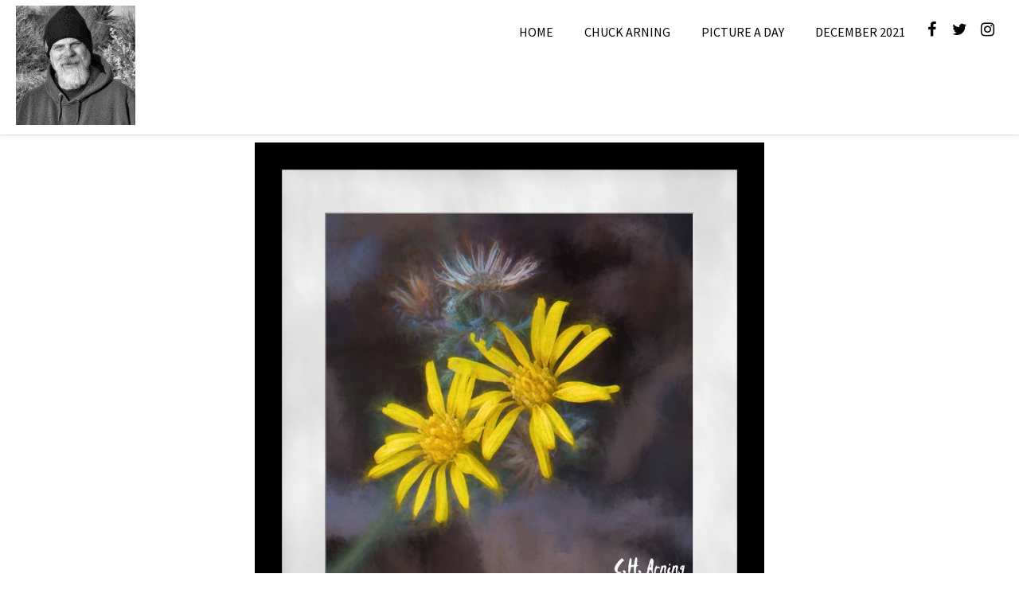

--- FILE ---
content_type: text/html; charset=UTF-8
request_url: https://arning.com/flowers-in-yellow/
body_size: 13142
content:
		<!DOCTYPE html><html dir="ltr" lang="en" prefix="og: https://ogp.me/ns#">
			<head>

				<meta charset="UTF-8">
		<meta name="viewport" content="width=device-width, initial-scale=1">
		<link rel="profile" href="http://gmpg.org/xfn/11">
		<link rel="pingback" href="https://arning.com/xmlrpc.php">
		<title>Flowers in yellow | Chuck Arning</title>

		<!-- All in One SEO 4.9.2 - aioseo.com -->
	<meta name="description" content="My picture for 08/19 is a couple of small yellow flowers I found in a neighbor&#039;s yard." />
	<meta name="robots" content="max-image-preview:large" />
	<meta name="author" content="Chuck Arning"/>
	<meta name="google-site-verification" content="xAbHNmM1nsbeoPSTxiYjh35QDRDWHtSo7UepJJoaBHo" />
	<link rel="canonical" href="https://arning.com/flowers-in-yellow/" />
	<meta name="generator" content="All in One SEO (AIOSEO) 4.9.2" />
		<meta property="og:locale" content="en_US" />
		<meta property="og:site_name" content="Chuck Arning | Posting A Picture Every Day" />
		<meta property="og:type" content="article" />
		<meta property="og:title" content="Flowers in yellow | Chuck Arning" />
		<meta property="og:description" content="My picture for 08/19 is a couple of small yellow flowers I found in a neighbor&#039;s yard." />
		<meta property="og:url" content="https://arning.com/flowers-in-yellow/" />
		<meta property="og:image" content="https://arning.com/wp-content/uploads/2018/01/cropped-chuckarning150-150.jpg" />
		<meta property="og:image:secure_url" content="https://arning.com/wp-content/uploads/2018/01/cropped-chuckarning150-150.jpg" />
		<meta property="article:published_time" content="2020-08-19T23:56:18+00:00" />
		<meta property="article:modified_time" content="2020-08-19T23:56:19+00:00" />
		<meta name="twitter:card" content="summary" />
		<meta name="twitter:title" content="Flowers in yellow | Chuck Arning" />
		<meta name="twitter:description" content="My picture for 08/19 is a couple of small yellow flowers I found in a neighbor&#039;s yard." />
		<meta name="twitter:image" content="https://arning.com/wp-content/uploads/2018/01/cropped-chuckarning150-150.jpg" />
		<script type="application/ld+json" class="aioseo-schema">
			{"@context":"https:\/\/schema.org","@graph":[{"@type":"Article","@id":"https:\/\/arning.com\/flowers-in-yellow\/#article","name":"Flowers in yellow | Chuck Arning","headline":"Flowers in yellow","author":{"@id":"https:\/\/arning.com\/author\/chuckarning-com\/#author"},"publisher":{"@id":"https:\/\/arning.com\/#person"},"image":{"@type":"ImageObject","url":"https:\/\/arning.com\/wp-content\/uploads\/2020\/08\/MG_9043-2-1.jpg","width":948,"height":948,"caption":"Flowers in yellow"},"datePublished":"2020-08-19T23:56:18+00:00","dateModified":"2020-08-19T23:56:19+00:00","inLanguage":"en","mainEntityOfPage":{"@id":"https:\/\/arning.com\/flowers-in-yellow\/#webpage"},"isPartOf":{"@id":"https:\/\/arning.com\/flowers-in-yellow\/#webpage"},"articleSection":"2020, July 2020, Picture A Day"},{"@type":"BreadcrumbList","@id":"https:\/\/arning.com\/flowers-in-yellow\/#breadcrumblist","itemListElement":[{"@type":"ListItem","@id":"https:\/\/arning.com#listItem","position":1,"name":"Home","item":"https:\/\/arning.com","nextItem":{"@type":"ListItem","@id":"https:\/\/arning.com\/category\/picture-a-day\/#listItem","name":"Picture A Day"}},{"@type":"ListItem","@id":"https:\/\/arning.com\/category\/picture-a-day\/#listItem","position":2,"name":"Picture A Day","item":"https:\/\/arning.com\/category\/picture-a-day\/","nextItem":{"@type":"ListItem","@id":"https:\/\/arning.com\/category\/picture-a-day\/2020\/#listItem","name":"2020"},"previousItem":{"@type":"ListItem","@id":"https:\/\/arning.com#listItem","name":"Home"}},{"@type":"ListItem","@id":"https:\/\/arning.com\/category\/picture-a-day\/2020\/#listItem","position":3,"name":"2020","item":"https:\/\/arning.com\/category\/picture-a-day\/2020\/","nextItem":{"@type":"ListItem","@id":"https:\/\/arning.com\/category\/picture-a-day\/2020\/july-2020\/#listItem","name":"July 2020"},"previousItem":{"@type":"ListItem","@id":"https:\/\/arning.com\/category\/picture-a-day\/#listItem","name":"Picture A Day"}},{"@type":"ListItem","@id":"https:\/\/arning.com\/category\/picture-a-day\/2020\/july-2020\/#listItem","position":4,"name":"July 2020","item":"https:\/\/arning.com\/category\/picture-a-day\/2020\/july-2020\/","nextItem":{"@type":"ListItem","@id":"https:\/\/arning.com\/flowers-in-yellow\/#listItem","name":"Flowers in yellow"},"previousItem":{"@type":"ListItem","@id":"https:\/\/arning.com\/category\/picture-a-day\/2020\/#listItem","name":"2020"}},{"@type":"ListItem","@id":"https:\/\/arning.com\/flowers-in-yellow\/#listItem","position":5,"name":"Flowers in yellow","previousItem":{"@type":"ListItem","@id":"https:\/\/arning.com\/category\/picture-a-day\/2020\/july-2020\/#listItem","name":"July 2020"}}]},{"@type":"Person","@id":"https:\/\/arning.com\/#person","name":"Chuck Arning","image":{"@type":"ImageObject","@id":"https:\/\/arning.com\/flowers-in-yellow\/#personImage","url":"https:\/\/secure.gravatar.com\/avatar\/a688a908cf65cd7f6889f4d6d9c043b4af0f9374d16ef2d3b78d440c2f3d94bf?s=96&d=mm&r=g","width":96,"height":96,"caption":"Chuck Arning"}},{"@type":"Person","@id":"https:\/\/arning.com\/author\/chuckarning-com\/#author","url":"https:\/\/arning.com\/author\/chuckarning-com\/","name":"Chuck Arning","image":{"@type":"ImageObject","@id":"https:\/\/arning.com\/flowers-in-yellow\/#authorImage","url":"https:\/\/secure.gravatar.com\/avatar\/a688a908cf65cd7f6889f4d6d9c043b4af0f9374d16ef2d3b78d440c2f3d94bf?s=96&d=mm&r=g","width":96,"height":96,"caption":"Chuck Arning"}},{"@type":"WebPage","@id":"https:\/\/arning.com\/flowers-in-yellow\/#webpage","url":"https:\/\/arning.com\/flowers-in-yellow\/","name":"Flowers in yellow | Chuck Arning","description":"My picture for 08\/19 is a couple of small yellow flowers I found in a neighbor's yard.","inLanguage":"en","isPartOf":{"@id":"https:\/\/arning.com\/#website"},"breadcrumb":{"@id":"https:\/\/arning.com\/flowers-in-yellow\/#breadcrumblist"},"author":{"@id":"https:\/\/arning.com\/author\/chuckarning-com\/#author"},"creator":{"@id":"https:\/\/arning.com\/author\/chuckarning-com\/#author"},"image":{"@type":"ImageObject","url":"https:\/\/arning.com\/wp-content\/uploads\/2020\/08\/MG_9043-2-1.jpg","@id":"https:\/\/arning.com\/flowers-in-yellow\/#mainImage","width":948,"height":948,"caption":"Flowers in yellow"},"primaryImageOfPage":{"@id":"https:\/\/arning.com\/flowers-in-yellow\/#mainImage"},"datePublished":"2020-08-19T23:56:18+00:00","dateModified":"2020-08-19T23:56:19+00:00"},{"@type":"WebSite","@id":"https:\/\/arning.com\/#website","url":"https:\/\/arning.com\/","name":"C. H. Arning","alternateName":"Chuck Arning","description":"Posting A Picture Every Day","inLanguage":"en","publisher":{"@id":"https:\/\/arning.com\/#person"}}]}
		</script>
		<!-- All in One SEO -->

<link rel="amphtml" href="https://arning.com/flowers-in-yellow/amp/" /><meta name="generator" content="AMP for WP 1.1.10"/><link rel='dns-prefetch' href='//fonts.googleapis.com' />
<link rel="alternate" type="application/rss+xml" title="Chuck Arning &raquo; Feed" href="https://arning.com/feed/" />
<link rel="alternate" type="application/rss+xml" title="Chuck Arning &raquo; Comments Feed" href="https://arning.com/comments/feed/" />
<link rel="alternate" title="oEmbed (JSON)" type="application/json+oembed" href="https://arning.com/wp-json/oembed/1.0/embed?url=https%3A%2F%2Farning.com%2Fflowers-in-yellow%2F" />
<link rel="alternate" title="oEmbed (XML)" type="text/xml+oembed" href="https://arning.com/wp-json/oembed/1.0/embed?url=https%3A%2F%2Farning.com%2Fflowers-in-yellow%2F&#038;format=xml" />
		<!-- This site uses the Google Analytics by ExactMetrics plugin v8.11.0 - Using Analytics tracking - https://www.exactmetrics.com/ -->
							<script src="//www.googletagmanager.com/gtag/js?id=G-0V791DLT9K"  data-cfasync="false" data-wpfc-render="false" type="text/javascript" async></script>
			<script data-cfasync="false" data-wpfc-render="false" type="text/javascript">
				var em_version = '8.11.0';
				var em_track_user = true;
				var em_no_track_reason = '';
								var ExactMetricsDefaultLocations = {"page_location":"https:\/\/arning.com\/flowers-in-yellow\/"};
								if ( typeof ExactMetricsPrivacyGuardFilter === 'function' ) {
					var ExactMetricsLocations = (typeof ExactMetricsExcludeQuery === 'object') ? ExactMetricsPrivacyGuardFilter( ExactMetricsExcludeQuery ) : ExactMetricsPrivacyGuardFilter( ExactMetricsDefaultLocations );
				} else {
					var ExactMetricsLocations = (typeof ExactMetricsExcludeQuery === 'object') ? ExactMetricsExcludeQuery : ExactMetricsDefaultLocations;
				}

								var disableStrs = [
										'ga-disable-G-0V791DLT9K',
									];

				/* Function to detect opted out users */
				function __gtagTrackerIsOptedOut() {
					for (var index = 0; index < disableStrs.length; index++) {
						if (document.cookie.indexOf(disableStrs[index] + '=true') > -1) {
							return true;
						}
					}

					return false;
				}

				/* Disable tracking if the opt-out cookie exists. */
				if (__gtagTrackerIsOptedOut()) {
					for (var index = 0; index < disableStrs.length; index++) {
						window[disableStrs[index]] = true;
					}
				}

				/* Opt-out function */
				function __gtagTrackerOptout() {
					for (var index = 0; index < disableStrs.length; index++) {
						document.cookie = disableStrs[index] + '=true; expires=Thu, 31 Dec 2099 23:59:59 UTC; path=/';
						window[disableStrs[index]] = true;
					}
				}

				if ('undefined' === typeof gaOptout) {
					function gaOptout() {
						__gtagTrackerOptout();
					}
				}
								window.dataLayer = window.dataLayer || [];

				window.ExactMetricsDualTracker = {
					helpers: {},
					trackers: {},
				};
				if (em_track_user) {
					function __gtagDataLayer() {
						dataLayer.push(arguments);
					}

					function __gtagTracker(type, name, parameters) {
						if (!parameters) {
							parameters = {};
						}

						if (parameters.send_to) {
							__gtagDataLayer.apply(null, arguments);
							return;
						}

						if (type === 'event') {
														parameters.send_to = exactmetrics_frontend.v4_id;
							var hookName = name;
							if (typeof parameters['event_category'] !== 'undefined') {
								hookName = parameters['event_category'] + ':' + name;
							}

							if (typeof ExactMetricsDualTracker.trackers[hookName] !== 'undefined') {
								ExactMetricsDualTracker.trackers[hookName](parameters);
							} else {
								__gtagDataLayer('event', name, parameters);
							}
							
						} else {
							__gtagDataLayer.apply(null, arguments);
						}
					}

					__gtagTracker('js', new Date());
					__gtagTracker('set', {
						'developer_id.dNDMyYj': true,
											});
					if ( ExactMetricsLocations.page_location ) {
						__gtagTracker('set', ExactMetricsLocations);
					}
										__gtagTracker('config', 'G-0V791DLT9K', {"forceSSL":"true"} );
										window.gtag = __gtagTracker;										(function () {
						/* https://developers.google.com/analytics/devguides/collection/analyticsjs/ */
						/* ga and __gaTracker compatibility shim. */
						var noopfn = function () {
							return null;
						};
						var newtracker = function () {
							return new Tracker();
						};
						var Tracker = function () {
							return null;
						};
						var p = Tracker.prototype;
						p.get = noopfn;
						p.set = noopfn;
						p.send = function () {
							var args = Array.prototype.slice.call(arguments);
							args.unshift('send');
							__gaTracker.apply(null, args);
						};
						var __gaTracker = function () {
							var len = arguments.length;
							if (len === 0) {
								return;
							}
							var f = arguments[len - 1];
							if (typeof f !== 'object' || f === null || typeof f.hitCallback !== 'function') {
								if ('send' === arguments[0]) {
									var hitConverted, hitObject = false, action;
									if ('event' === arguments[1]) {
										if ('undefined' !== typeof arguments[3]) {
											hitObject = {
												'eventAction': arguments[3],
												'eventCategory': arguments[2],
												'eventLabel': arguments[4],
												'value': arguments[5] ? arguments[5] : 1,
											}
										}
									}
									if ('pageview' === arguments[1]) {
										if ('undefined' !== typeof arguments[2]) {
											hitObject = {
												'eventAction': 'page_view',
												'page_path': arguments[2],
											}
										}
									}
									if (typeof arguments[2] === 'object') {
										hitObject = arguments[2];
									}
									if (typeof arguments[5] === 'object') {
										Object.assign(hitObject, arguments[5]);
									}
									if ('undefined' !== typeof arguments[1].hitType) {
										hitObject = arguments[1];
										if ('pageview' === hitObject.hitType) {
											hitObject.eventAction = 'page_view';
										}
									}
									if (hitObject) {
										action = 'timing' === arguments[1].hitType ? 'timing_complete' : hitObject.eventAction;
										hitConverted = mapArgs(hitObject);
										__gtagTracker('event', action, hitConverted);
									}
								}
								return;
							}

							function mapArgs(args) {
								var arg, hit = {};
								var gaMap = {
									'eventCategory': 'event_category',
									'eventAction': 'event_action',
									'eventLabel': 'event_label',
									'eventValue': 'event_value',
									'nonInteraction': 'non_interaction',
									'timingCategory': 'event_category',
									'timingVar': 'name',
									'timingValue': 'value',
									'timingLabel': 'event_label',
									'page': 'page_path',
									'location': 'page_location',
									'title': 'page_title',
									'referrer' : 'page_referrer',
								};
								for (arg in args) {
																		if (!(!args.hasOwnProperty(arg) || !gaMap.hasOwnProperty(arg))) {
										hit[gaMap[arg]] = args[arg];
									} else {
										hit[arg] = args[arg];
									}
								}
								return hit;
							}

							try {
								f.hitCallback();
							} catch (ex) {
							}
						};
						__gaTracker.create = newtracker;
						__gaTracker.getByName = newtracker;
						__gaTracker.getAll = function () {
							return [];
						};
						__gaTracker.remove = noopfn;
						__gaTracker.loaded = true;
						window['__gaTracker'] = __gaTracker;
					})();
									} else {
										console.log("");
					(function () {
						function __gtagTracker() {
							return null;
						}

						window['__gtagTracker'] = __gtagTracker;
						window['gtag'] = __gtagTracker;
					})();
									}
			</script>
							<!-- / Google Analytics by ExactMetrics -->
		<style id='wp-img-auto-sizes-contain-inline-css' type='text/css'>
img:is([sizes=auto i],[sizes^="auto," i]){contain-intrinsic-size:3000px 1500px}
/*# sourceURL=wp-img-auto-sizes-contain-inline-css */
</style>
<style id='wp-emoji-styles-inline-css' type='text/css'>

	img.wp-smiley, img.emoji {
		display: inline !important;
		border: none !important;
		box-shadow: none !important;
		height: 1em !important;
		width: 1em !important;
		margin: 0 0.07em !important;
		vertical-align: -0.1em !important;
		background: none !important;
		padding: 0 !important;
	}
/*# sourceURL=wp-emoji-styles-inline-css */
</style>
<style id='wp-block-library-inline-css' type='text/css'>
:root{--wp-block-synced-color:#7a00df;--wp-block-synced-color--rgb:122,0,223;--wp-bound-block-color:var(--wp-block-synced-color);--wp-editor-canvas-background:#ddd;--wp-admin-theme-color:#007cba;--wp-admin-theme-color--rgb:0,124,186;--wp-admin-theme-color-darker-10:#006ba1;--wp-admin-theme-color-darker-10--rgb:0,107,160.5;--wp-admin-theme-color-darker-20:#005a87;--wp-admin-theme-color-darker-20--rgb:0,90,135;--wp-admin-border-width-focus:2px}@media (min-resolution:192dpi){:root{--wp-admin-border-width-focus:1.5px}}.wp-element-button{cursor:pointer}:root .has-very-light-gray-background-color{background-color:#eee}:root .has-very-dark-gray-background-color{background-color:#313131}:root .has-very-light-gray-color{color:#eee}:root .has-very-dark-gray-color{color:#313131}:root .has-vivid-green-cyan-to-vivid-cyan-blue-gradient-background{background:linear-gradient(135deg,#00d084,#0693e3)}:root .has-purple-crush-gradient-background{background:linear-gradient(135deg,#34e2e4,#4721fb 50%,#ab1dfe)}:root .has-hazy-dawn-gradient-background{background:linear-gradient(135deg,#faaca8,#dad0ec)}:root .has-subdued-olive-gradient-background{background:linear-gradient(135deg,#fafae1,#67a671)}:root .has-atomic-cream-gradient-background{background:linear-gradient(135deg,#fdd79a,#004a59)}:root .has-nightshade-gradient-background{background:linear-gradient(135deg,#330968,#31cdcf)}:root .has-midnight-gradient-background{background:linear-gradient(135deg,#020381,#2874fc)}:root{--wp--preset--font-size--normal:16px;--wp--preset--font-size--huge:42px}.has-regular-font-size{font-size:1em}.has-larger-font-size{font-size:2.625em}.has-normal-font-size{font-size:var(--wp--preset--font-size--normal)}.has-huge-font-size{font-size:var(--wp--preset--font-size--huge)}:root .has-text-align-center{text-align:center}:root .has-text-align-left{text-align:left}:root .has-text-align-right{text-align:right}.has-fit-text{white-space:nowrap!important}#end-resizable-editor-section{display:none}.aligncenter{clear:both}.items-justified-left{justify-content:flex-start}.items-justified-center{justify-content:center}.items-justified-right{justify-content:flex-end}.items-justified-space-between{justify-content:space-between}.screen-reader-text{word-wrap:normal!important;border:0;clip-path:inset(50%);height:1px;margin:-1px;overflow:hidden;padding:0;position:absolute;width:1px}.screen-reader-text:focus{background-color:#ddd;clip-path:none;color:#444;display:block;font-size:1em;height:auto;left:5px;line-height:normal;padding:15px 23px 14px;text-decoration:none;top:5px;width:auto;z-index:100000}html :where(.has-border-color){border-style:solid}html :where([style*=border-top-color]){border-top-style:solid}html :where([style*=border-right-color]){border-right-style:solid}html :where([style*=border-bottom-color]){border-bottom-style:solid}html :where([style*=border-left-color]){border-left-style:solid}html :where([style*=border-width]){border-style:solid}html :where([style*=border-top-width]){border-top-style:solid}html :where([style*=border-right-width]){border-right-style:solid}html :where([style*=border-bottom-width]){border-bottom-style:solid}html :where([style*=border-left-width]){border-left-style:solid}html :where(img[class*=wp-image-]){height:auto;max-width:100%}:where(figure){margin:0 0 1em}html :where(.is-position-sticky){--wp-admin--admin-bar--position-offset:var(--wp-admin--admin-bar--height,0px)}@media screen and (max-width:600px){html :where(.is-position-sticky){--wp-admin--admin-bar--position-offset:0px}}

/*# sourceURL=wp-block-library-inline-css */
</style><style id='wp-block-paragraph-inline-css' type='text/css'>
.is-small-text{font-size:.875em}.is-regular-text{font-size:1em}.is-large-text{font-size:2.25em}.is-larger-text{font-size:3em}.has-drop-cap:not(:focus):first-letter{float:left;font-size:8.4em;font-style:normal;font-weight:100;line-height:.68;margin:.05em .1em 0 0;text-transform:uppercase}body.rtl .has-drop-cap:not(:focus):first-letter{float:none;margin-left:.1em}p.has-drop-cap.has-background{overflow:hidden}:root :where(p.has-background){padding:1.25em 2.375em}:where(p.has-text-color:not(.has-link-color)) a{color:inherit}p.has-text-align-left[style*="writing-mode:vertical-lr"],p.has-text-align-right[style*="writing-mode:vertical-rl"]{rotate:180deg}
/*# sourceURL=https://arning.com/wp-content/plugins/gutenberg/build/styles/block-library/paragraph/style.css */
</style>
<style id='wp-block-image-inline-css' type='text/css'>
.wp-block-image>a,.wp-block-image>figure>a{display:inline-block}.wp-block-image img{box-sizing:border-box;height:auto;max-width:100%;vertical-align:bottom}@media not (prefers-reduced-motion){.wp-block-image img.hide{visibility:hidden}.wp-block-image img.show{animation:show-content-image .4s}}.wp-block-image[style*=border-radius] img,.wp-block-image[style*=border-radius]>a{border-radius:inherit}.wp-block-image.has-custom-border img{box-sizing:border-box}.wp-block-image.aligncenter{text-align:center}.wp-block-image.alignfull>a,.wp-block-image.alignwide>a{width:100%}.wp-block-image.alignfull img,.wp-block-image.alignwide img{height:auto;width:100%}.wp-block-image .aligncenter,.wp-block-image .alignleft,.wp-block-image .alignright,.wp-block-image.aligncenter,.wp-block-image.alignleft,.wp-block-image.alignright{display:table}.wp-block-image .aligncenter>figcaption,.wp-block-image .alignleft>figcaption,.wp-block-image .alignright>figcaption,.wp-block-image.aligncenter>figcaption,.wp-block-image.alignleft>figcaption,.wp-block-image.alignright>figcaption{caption-side:bottom;display:table-caption}.wp-block-image .alignleft{float:left;margin:.5em 1em .5em 0}.wp-block-image .alignright{float:right;margin:.5em 0 .5em 1em}.wp-block-image .aligncenter{margin-left:auto;margin-right:auto}.wp-block-image :where(figcaption){margin-bottom:1em;margin-top:.5em}.wp-block-image.is-style-circle-mask img{border-radius:9999px}@supports ((-webkit-mask-image:none) or (mask-image:none)) or (-webkit-mask-image:none){.wp-block-image.is-style-circle-mask img{border-radius:0;-webkit-mask-image:url('data:image/svg+xml;utf8,<svg viewBox="0 0 100 100" xmlns="http://www.w3.org/2000/svg"><circle cx="50" cy="50" r="50"/></svg>');mask-image:url('data:image/svg+xml;utf8,<svg viewBox="0 0 100 100" xmlns="http://www.w3.org/2000/svg"><circle cx="50" cy="50" r="50"/></svg>');mask-mode:alpha;-webkit-mask-position:center;mask-position:center;-webkit-mask-repeat:no-repeat;mask-repeat:no-repeat;-webkit-mask-size:contain;mask-size:contain}}:root :where(.wp-block-image.is-style-rounded img,.wp-block-image .is-style-rounded img){border-radius:9999px}.wp-block-image figure{margin:0}.wp-lightbox-container{display:flex;flex-direction:column;position:relative}.wp-lightbox-container img{cursor:zoom-in}.wp-lightbox-container img:hover+button{opacity:1}.wp-lightbox-container button{align-items:center;backdrop-filter:blur(16px) saturate(180%);background-color:#5a5a5a40;border:none;border-radius:4px;cursor:zoom-in;display:flex;height:20px;justify-content:center;opacity:0;padding:0;position:absolute;right:16px;text-align:center;top:16px;width:20px;z-index:100}@media not (prefers-reduced-motion){.wp-lightbox-container button{transition:opacity .2s ease}}.wp-lightbox-container button:focus-visible{outline:3px auto #5a5a5a40;outline:3px auto -webkit-focus-ring-color;outline-offset:3px}.wp-lightbox-container button:hover{cursor:pointer;opacity:1}.wp-lightbox-container button:focus{opacity:1}.wp-lightbox-container button:focus,.wp-lightbox-container button:hover,.wp-lightbox-container button:not(:hover):not(:active):not(.has-background){background-color:#5a5a5a40;border:none}.wp-lightbox-overlay{box-sizing:border-box;cursor:zoom-out;height:100vh;left:0;overflow:hidden;position:fixed;top:0;visibility:hidden;width:100%;z-index:100000}.wp-lightbox-overlay .close-button{align-items:center;cursor:pointer;display:flex;justify-content:center;min-height:40px;min-width:40px;padding:0;position:absolute;right:calc(env(safe-area-inset-right) + 16px);top:calc(env(safe-area-inset-top) + 16px);z-index:5000000}.wp-lightbox-overlay .close-button:focus,.wp-lightbox-overlay .close-button:hover,.wp-lightbox-overlay .close-button:not(:hover):not(:active):not(.has-background){background:none;border:none}.wp-lightbox-overlay .lightbox-image-container{height:var(--wp--lightbox-container-height);left:50%;overflow:hidden;position:absolute;top:50%;transform:translate(-50%,-50%);transform-origin:top left;width:var(--wp--lightbox-container-width);z-index:9999999999}.wp-lightbox-overlay .wp-block-image{align-items:center;box-sizing:border-box;display:flex;height:100%;justify-content:center;margin:0;position:relative;transform-origin:0 0;width:100%;z-index:3000000}.wp-lightbox-overlay .wp-block-image img{height:var(--wp--lightbox-image-height);min-height:var(--wp--lightbox-image-height);min-width:var(--wp--lightbox-image-width);width:var(--wp--lightbox-image-width)}.wp-lightbox-overlay .wp-block-image figcaption{display:none}.wp-lightbox-overlay button{background:none;border:none}.wp-lightbox-overlay .scrim{background-color:#fff;height:100%;opacity:.9;position:absolute;width:100%;z-index:2000000}.wp-lightbox-overlay.active{visibility:visible}@media not (prefers-reduced-motion){.wp-lightbox-overlay.active{animation:turn-on-visibility .25s both}.wp-lightbox-overlay.active img{animation:turn-on-visibility .35s both}.wp-lightbox-overlay.show-closing-animation:not(.active){animation:turn-off-visibility .35s both}.wp-lightbox-overlay.show-closing-animation:not(.active) img{animation:turn-off-visibility .25s both}.wp-lightbox-overlay.zoom.active{animation:none;opacity:1;visibility:visible}.wp-lightbox-overlay.zoom.active .lightbox-image-container{animation:lightbox-zoom-in .4s}.wp-lightbox-overlay.zoom.active .lightbox-image-container img{animation:none}.wp-lightbox-overlay.zoom.active .scrim{animation:turn-on-visibility .4s forwards}.wp-lightbox-overlay.zoom.show-closing-animation:not(.active){animation:none}.wp-lightbox-overlay.zoom.show-closing-animation:not(.active) .lightbox-image-container{animation:lightbox-zoom-out .4s}.wp-lightbox-overlay.zoom.show-closing-animation:not(.active) .lightbox-image-container img{animation:none}.wp-lightbox-overlay.zoom.show-closing-animation:not(.active) .scrim{animation:turn-off-visibility .4s forwards}}@keyframes show-content-image{0%{visibility:hidden}99%{visibility:hidden}to{visibility:visible}}@keyframes turn-on-visibility{0%{opacity:0}to{opacity:1}}@keyframes turn-off-visibility{0%{opacity:1;visibility:visible}99%{opacity:0;visibility:visible}to{opacity:0;visibility:hidden}}@keyframes lightbox-zoom-in{0%{transform:translate(calc((-100vw + var(--wp--lightbox-scrollbar-width))/2 + var(--wp--lightbox-initial-left-position)),calc(-50vh + var(--wp--lightbox-initial-top-position))) scale(var(--wp--lightbox-scale))}to{transform:translate(-50%,-50%) scale(1)}}@keyframes lightbox-zoom-out{0%{transform:translate(-50%,-50%) scale(1);visibility:visible}99%{visibility:visible}to{transform:translate(calc((-100vw + var(--wp--lightbox-scrollbar-width))/2 + var(--wp--lightbox-initial-left-position)),calc(-50vh + var(--wp--lightbox-initial-top-position))) scale(var(--wp--lightbox-scale));visibility:hidden}}
/*# sourceURL=https://arning.com/wp-content/plugins/gutenberg/build/styles/block-library/image/style.css */
</style>
<style id='wp-block-image-theme-inline-css' type='text/css'>
:root :where(.wp-block-image figcaption){color:#555;font-size:13px;text-align:center}.is-dark-theme :root :where(.wp-block-image figcaption){color:#ffffffa6}.wp-block-image{margin:0 0 1em}
/*# sourceURL=https://arning.com/wp-content/plugins/gutenberg/build/styles/block-library/image/theme.css */
</style>
<style id='global-styles-inline-css' type='text/css'>
:root{--wp--preset--aspect-ratio--square: 1;--wp--preset--aspect-ratio--4-3: 4/3;--wp--preset--aspect-ratio--3-4: 3/4;--wp--preset--aspect-ratio--3-2: 3/2;--wp--preset--aspect-ratio--2-3: 2/3;--wp--preset--aspect-ratio--16-9: 16/9;--wp--preset--aspect-ratio--9-16: 9/16;--wp--preset--color--black: #000000;--wp--preset--color--cyan-bluish-gray: #abb8c3;--wp--preset--color--white: #ffffff;--wp--preset--color--pale-pink: #f78da7;--wp--preset--color--vivid-red: #cf2e2e;--wp--preset--color--luminous-vivid-orange: #ff6900;--wp--preset--color--luminous-vivid-amber: #fcb900;--wp--preset--color--light-green-cyan: #7bdcb5;--wp--preset--color--vivid-green-cyan: #00d084;--wp--preset--color--pale-cyan-blue: #8ed1fc;--wp--preset--color--vivid-cyan-blue: #0693e3;--wp--preset--color--vivid-purple: #9b51e0;--wp--preset--gradient--vivid-cyan-blue-to-vivid-purple: linear-gradient(135deg,rgb(6,147,227) 0%,rgb(155,81,224) 100%);--wp--preset--gradient--light-green-cyan-to-vivid-green-cyan: linear-gradient(135deg,rgb(122,220,180) 0%,rgb(0,208,130) 100%);--wp--preset--gradient--luminous-vivid-amber-to-luminous-vivid-orange: linear-gradient(135deg,rgb(252,185,0) 0%,rgb(255,105,0) 100%);--wp--preset--gradient--luminous-vivid-orange-to-vivid-red: linear-gradient(135deg,rgb(255,105,0) 0%,rgb(207,46,46) 100%);--wp--preset--gradient--very-light-gray-to-cyan-bluish-gray: linear-gradient(135deg,rgb(238,238,238) 0%,rgb(169,184,195) 100%);--wp--preset--gradient--cool-to-warm-spectrum: linear-gradient(135deg,rgb(74,234,220) 0%,rgb(151,120,209) 20%,rgb(207,42,186) 40%,rgb(238,44,130) 60%,rgb(251,105,98) 80%,rgb(254,248,76) 100%);--wp--preset--gradient--blush-light-purple: linear-gradient(135deg,rgb(255,206,236) 0%,rgb(152,150,240) 100%);--wp--preset--gradient--blush-bordeaux: linear-gradient(135deg,rgb(254,205,165) 0%,rgb(254,45,45) 50%,rgb(107,0,62) 100%);--wp--preset--gradient--luminous-dusk: linear-gradient(135deg,rgb(255,203,112) 0%,rgb(199,81,192) 50%,rgb(65,88,208) 100%);--wp--preset--gradient--pale-ocean: linear-gradient(135deg,rgb(255,245,203) 0%,rgb(182,227,212) 50%,rgb(51,167,181) 100%);--wp--preset--gradient--electric-grass: linear-gradient(135deg,rgb(202,248,128) 0%,rgb(113,206,126) 100%);--wp--preset--gradient--midnight: linear-gradient(135deg,rgb(2,3,129) 0%,rgb(40,116,252) 100%);--wp--preset--font-size--small: 13px;--wp--preset--font-size--medium: 20px;--wp--preset--font-size--large: 36px;--wp--preset--font-size--x-large: 42px;--wp--preset--spacing--20: 0.44rem;--wp--preset--spacing--30: 0.67rem;--wp--preset--spacing--40: 1rem;--wp--preset--spacing--50: 1.5rem;--wp--preset--spacing--60: 2.25rem;--wp--preset--spacing--70: 3.38rem;--wp--preset--spacing--80: 5.06rem;--wp--preset--shadow--natural: 6px 6px 9px rgba(0, 0, 0, 0.2);--wp--preset--shadow--deep: 12px 12px 50px rgba(0, 0, 0, 0.4);--wp--preset--shadow--sharp: 6px 6px 0px rgba(0, 0, 0, 0.2);--wp--preset--shadow--outlined: 6px 6px 0px -3px rgb(255, 255, 255), 6px 6px rgb(0, 0, 0);--wp--preset--shadow--crisp: 6px 6px 0px rgb(0, 0, 0);}:where(.is-layout-flex){gap: 0.5em;}:where(.is-layout-grid){gap: 0.5em;}body .is-layout-flex{display: flex;}.is-layout-flex{flex-wrap: wrap;align-items: center;}.is-layout-flex > :is(*, div){margin: 0;}body .is-layout-grid{display: grid;}.is-layout-grid > :is(*, div){margin: 0;}:where(.wp-block-columns.is-layout-flex){gap: 2em;}:where(.wp-block-columns.is-layout-grid){gap: 2em;}:where(.wp-block-post-template.is-layout-flex){gap: 1.25em;}:where(.wp-block-post-template.is-layout-grid){gap: 1.25em;}.has-black-color{color: var(--wp--preset--color--black) !important;}.has-cyan-bluish-gray-color{color: var(--wp--preset--color--cyan-bluish-gray) !important;}.has-white-color{color: var(--wp--preset--color--white) !important;}.has-pale-pink-color{color: var(--wp--preset--color--pale-pink) !important;}.has-vivid-red-color{color: var(--wp--preset--color--vivid-red) !important;}.has-luminous-vivid-orange-color{color: var(--wp--preset--color--luminous-vivid-orange) !important;}.has-luminous-vivid-amber-color{color: var(--wp--preset--color--luminous-vivid-amber) !important;}.has-light-green-cyan-color{color: var(--wp--preset--color--light-green-cyan) !important;}.has-vivid-green-cyan-color{color: var(--wp--preset--color--vivid-green-cyan) !important;}.has-pale-cyan-blue-color{color: var(--wp--preset--color--pale-cyan-blue) !important;}.has-vivid-cyan-blue-color{color: var(--wp--preset--color--vivid-cyan-blue) !important;}.has-vivid-purple-color{color: var(--wp--preset--color--vivid-purple) !important;}.has-black-background-color{background-color: var(--wp--preset--color--black) !important;}.has-cyan-bluish-gray-background-color{background-color: var(--wp--preset--color--cyan-bluish-gray) !important;}.has-white-background-color{background-color: var(--wp--preset--color--white) !important;}.has-pale-pink-background-color{background-color: var(--wp--preset--color--pale-pink) !important;}.has-vivid-red-background-color{background-color: var(--wp--preset--color--vivid-red) !important;}.has-luminous-vivid-orange-background-color{background-color: var(--wp--preset--color--luminous-vivid-orange) !important;}.has-luminous-vivid-amber-background-color{background-color: var(--wp--preset--color--luminous-vivid-amber) !important;}.has-light-green-cyan-background-color{background-color: var(--wp--preset--color--light-green-cyan) !important;}.has-vivid-green-cyan-background-color{background-color: var(--wp--preset--color--vivid-green-cyan) !important;}.has-pale-cyan-blue-background-color{background-color: var(--wp--preset--color--pale-cyan-blue) !important;}.has-vivid-cyan-blue-background-color{background-color: var(--wp--preset--color--vivid-cyan-blue) !important;}.has-vivid-purple-background-color{background-color: var(--wp--preset--color--vivid-purple) !important;}.has-black-border-color{border-color: var(--wp--preset--color--black) !important;}.has-cyan-bluish-gray-border-color{border-color: var(--wp--preset--color--cyan-bluish-gray) !important;}.has-white-border-color{border-color: var(--wp--preset--color--white) !important;}.has-pale-pink-border-color{border-color: var(--wp--preset--color--pale-pink) !important;}.has-vivid-red-border-color{border-color: var(--wp--preset--color--vivid-red) !important;}.has-luminous-vivid-orange-border-color{border-color: var(--wp--preset--color--luminous-vivid-orange) !important;}.has-luminous-vivid-amber-border-color{border-color: var(--wp--preset--color--luminous-vivid-amber) !important;}.has-light-green-cyan-border-color{border-color: var(--wp--preset--color--light-green-cyan) !important;}.has-vivid-green-cyan-border-color{border-color: var(--wp--preset--color--vivid-green-cyan) !important;}.has-pale-cyan-blue-border-color{border-color: var(--wp--preset--color--pale-cyan-blue) !important;}.has-vivid-cyan-blue-border-color{border-color: var(--wp--preset--color--vivid-cyan-blue) !important;}.has-vivid-purple-border-color{border-color: var(--wp--preset--color--vivid-purple) !important;}.has-vivid-cyan-blue-to-vivid-purple-gradient-background{background: var(--wp--preset--gradient--vivid-cyan-blue-to-vivid-purple) !important;}.has-light-green-cyan-to-vivid-green-cyan-gradient-background{background: var(--wp--preset--gradient--light-green-cyan-to-vivid-green-cyan) !important;}.has-luminous-vivid-amber-to-luminous-vivid-orange-gradient-background{background: var(--wp--preset--gradient--luminous-vivid-amber-to-luminous-vivid-orange) !important;}.has-luminous-vivid-orange-to-vivid-red-gradient-background{background: var(--wp--preset--gradient--luminous-vivid-orange-to-vivid-red) !important;}.has-very-light-gray-to-cyan-bluish-gray-gradient-background{background: var(--wp--preset--gradient--very-light-gray-to-cyan-bluish-gray) !important;}.has-cool-to-warm-spectrum-gradient-background{background: var(--wp--preset--gradient--cool-to-warm-spectrum) !important;}.has-blush-light-purple-gradient-background{background: var(--wp--preset--gradient--blush-light-purple) !important;}.has-blush-bordeaux-gradient-background{background: var(--wp--preset--gradient--blush-bordeaux) !important;}.has-luminous-dusk-gradient-background{background: var(--wp--preset--gradient--luminous-dusk) !important;}.has-pale-ocean-gradient-background{background: var(--wp--preset--gradient--pale-ocean) !important;}.has-electric-grass-gradient-background{background: var(--wp--preset--gradient--electric-grass) !important;}.has-midnight-gradient-background{background: var(--wp--preset--gradient--midnight) !important;}.has-small-font-size{font-size: var(--wp--preset--font-size--small) !important;}.has-medium-font-size{font-size: var(--wp--preset--font-size--medium) !important;}.has-large-font-size{font-size: var(--wp--preset--font-size--large) !important;}.has-x-large-font-size{font-size: var(--wp--preset--font-size--x-large) !important;}
/*# sourceURL=global-styles-inline-css */
</style>

<style id='classic-theme-styles-inline-css' type='text/css'>
.wp-block-button__link{background-color:#32373c;border-radius:9999px;box-shadow:none;color:#fff;font-size:1.125em;padding:calc(.667em + 2px) calc(1.333em + 2px);text-decoration:none}.wp-block-file__button{background:#32373c;color:#fff}.wp-block-accordion-heading{margin:0}.wp-block-accordion-heading__toggle{background-color:inherit!important;color:inherit!important}.wp-block-accordion-heading__toggle:not(:focus-visible){outline:none}.wp-block-accordion-heading__toggle:focus,.wp-block-accordion-heading__toggle:hover{background-color:inherit!important;border:none;box-shadow:none;color:inherit;padding:var(--wp--preset--spacing--20,1em) 0;text-decoration:none}.wp-block-accordion-heading__toggle:focus-visible{outline:auto;outline-offset:0}
/*# sourceURL=https://arning.com/wp-content/plugins/gutenberg/build/styles/block-library/classic.css */
</style>
<link rel='stylesheet' id='acmephoto-googleapis-css' href='//fonts.googleapis.com/css?family=Montserrat%3A400%2C700%7CSource+Sans+Pro%3A400%2C600&#038;ver=1.0.0' type='text/css' media='all' />
<link rel='stylesheet' id='font-awesome-css' href='https://arning.com/wp-content/themes/acmephoto/assets/library/Font-Awesome/css/font-awesome.min.css?ver=4.5.0' type='text/css' media='all' />
<link rel='stylesheet' id='acmephoto-style-css' href='https://arning.com/wp-content/themes/acmephoto/style.css?ver=6.9' type='text/css' media='all' />
<style id='acmephoto-style-inline-css' type='text/css'>

            mark,
            .comment-form .form-submit input,
            #calendar_wrap #wp-calendar #today,
            #calendar_wrap #wp-calendar #today a,
            .wpcf7-form input.wpcf7-submit:hover,
            .wpcf7-form input.wpcf7-submit:focus,
            .breadcrumb,
            .masonry-start .read-more .read-more-btn,
            .show-more,
             .slicknav_btn,
             .widget-title::after,
             .banner-search .search-block #searchsubmit,
             .at-sticky{
                background: #000000;
            }
            a:hover,
            .header-wrapper .menu li a:hover,
            .socials a:hover,
            .site-title a:hover,
            .slider-feature-wrap a:hover,
            .featured-desc .above-entry-meta span:hover,
            .posted-on a:hover,
            .cat-links a:hover,
            .comments-link a:hover,
            .edit-link a:hover,
            .tags-links a:hover,
            .byline a:hover,
            .nav-links a:hover,
            #acmephoto-breadcrumbs a:hover,
            .widget li a:hover,
             a:focus,
            .header-wrapper .menu li a:focus,
            .socials a:focus,
            .site-title a:focus,
            .slider-feature-wrap a:focus,
            .featured-desc .above-entry-meta span:focus,
            .posted-on a:focus,
            .cat-links a:focus,
            .comments-link a:focus,
            .edit-link a:focus,
            .tags-links a:focus,
            .byline a:focus,
            .nav-links a:focus,
            #acmephoto-breadcrumbs a:focus,
            .widget li a:focus,
            .slider-section .cat-links a,
            .widget_search input#s,
            .wpcf7-form input.wpcf7-submit,
            .screen-reader-text:focus,
            .main-navigation ul > li.current-menu-item > a,
            .main-navigation ul > li.current-menu-parent > a,
            .main-navigation ul > li.current_page_parent > a,
            .main-navigation ul > li.current_page_ancestor > a{
                color: #000000;
            }
         .at-sticky::before {
         	border-top: 18px solid #000000;
         }
            .page-header .page-title:after,
            .single .entry-header.border .entry-title:after{
                background: #000000;
                content: '';
                height: 18px;
                position: absolute;
                top: 14px;
                width: 3px;
                left:0;
            }
            .rtl .page-header .page-title:after,
            .rtl.single .entry-header.border .entry-title:after{
                background: #000000;
                content: '';
                height: 18px;
                position: absolute;
                top: 14px;
                width: 3px;
                right:0;
            }
            .page-header .page-title:before,
            .single .entry-header.border .entry-title:before{
                border-bottom: 7px solid #000000;
            }
            .wpcf7-form input.wpcf7-submit:hover,
            .wpcf7-form input.wpcf7-submit:focus,
            .banner-search .search-block{
                border: 2px solid #000000;
            }
            .breadcrumb::after {
                border-left: 5px solid #000000;
            }
            .rtl .breadcrumb::after {
                border-right: 5px solid #000000;
                border-left: medium none;
            }
            .tagcloud a{
                border: 1px solid #000000;
            }
         
            @media screen and (max-width:992px){
                .slicknav_nav li:hover > a,
                .slicknav_nav li.current-menu-ancestor a,
                .slicknav_nav li.current-menu-item  > a,
                .slicknav_nav li.current_page_item a,
                .slicknav_nav li.current_page_item .slicknav_item span,
                .slicknav_nav li .slicknav_item:hover a{
                    color: #000000;
                }
                .slicknav_nav li:focus-within > a,
                .slicknav_nav li .slicknav_item:focus-within a{
                    color: #000000;
                }
            }
/*# sourceURL=acmephoto-style-inline-css */
</style>
<link rel='stylesheet' id='acmephoto-block-front-styles-css' href='https://arning.com/wp-content/themes/acmephoto/acmethemes/gutenberg/gutenberg-front.css?ver=1.0' type='text/css' media='all' />
<script type="text/javascript" src="https://arning.com/wp-content/plugins/google-analytics-dashboard-for-wp/assets/js/frontend-gtag.min.js?ver=8.11.0" id="exactmetrics-frontend-script-js" async="async" data-wp-strategy="async"></script>
<script data-cfasync="false" data-wpfc-render="false" type="text/javascript" id='exactmetrics-frontend-script-js-extra'>/* <![CDATA[ */
var exactmetrics_frontend = {"js_events_tracking":"true","download_extensions":"zip,mp3,mpeg,pdf,docx,pptx,xlsx,rar","inbound_paths":"[{\"path\":\"\\\/go\\\/\",\"label\":\"affiliate\"},{\"path\":\"\\\/recommend\\\/\",\"label\":\"affiliate\"}]","home_url":"https:\/\/arning.com","hash_tracking":"false","v4_id":"G-0V791DLT9K"};/* ]]> */
</script>
<script type="text/javascript" src="https://arning.com/wp-includes/js/jquery/jquery.min.js?ver=3.7.1" id="jquery-core-js"></script>
<script type="text/javascript" src="https://arning.com/wp-includes/js/jquery/jquery-migrate.min.js?ver=3.4.1" id="jquery-migrate-js"></script>
<link rel="https://api.w.org/" href="https://arning.com/wp-json/" /><link rel="alternate" title="JSON" type="application/json" href="https://arning.com/wp-json/wp/v2/posts/3369" /><link rel="EditURI" type="application/rsd+xml" title="RSD" href="https://arning.com/xmlrpc.php?rsd" />
<meta name="generator" content="WordPress 6.9" />
<link rel='shortlink' href='https://arning.com/?p=3369' />
<style type="text/css">.recentcomments a{display:inline !important;padding:0 !important;margin:0 !important;}</style><link rel="icon" href="https://arning.com/wp-content/uploads/2017/11/cropped-android-icon-36x36-32x32.png" sizes="32x32" />
<link rel="icon" href="https://arning.com/wp-content/uploads/2017/11/cropped-android-icon-36x36-192x192.png" sizes="192x192" />
<link rel="apple-touch-icon" href="https://arning.com/wp-content/uploads/2017/11/cropped-android-icon-36x36-180x180.png" />
<meta name="msapplication-TileImage" content="https://arning.com/wp-content/uploads/2017/11/cropped-android-icon-36x36-270x270.png" />
	</head>
<body class="wp-singular post-template-default single single-post postid-3369 single-format-standard wp-custom-logo wp-theme-acmephoto not-front-page no-sidebar">

		<div id="page" class="hfeed site">
				<a class="skip-link screen-reader-text" href="#content" title="link">Skip to content</a>
					<div class="navbar at-navbar clearfix  navbar-small" id="navbar" role="navigation">
						<div class="wrapper">
			<div class="sticky-site-identity">
				<a href="https://arning.com/" class="custom-logo-link" rel="home"><img width="150" height="150" src="https://arning.com/wp-content/uploads/2018/01/cropped-chuckarning150-150.jpg" class="custom-logo" alt="Chuck Arning" decoding="async" /></a>		<!--acmephoto-header-id-display-opt-->
						<!--acmephoto-header-id-display-opt-->
			</div>
					<div class="socials">
							<a href="https://www.facebook.com/MisterArn" class="facebook" data-title="Facebook" target="_blank">
					<span class="font-icon-social-facebook">
						<i class="fa fa-facebook"></i>
											</span>
				</a>
								<a href="https://twitter.com/chuckarning" class="twitter" data-title="Twitter" target="_blank">
					<span class="font-icon-social-twitter">
						<i class="fa fa-twitter"></i>
											</span>
				</a>
								<a href="https://www.instagram.com/misterarn/?hl=en" class="instagram" data-title="instagram" target="_blank">
					<span class="font-icon-social-instagram">
						<i class="fa fa-instagram"></i>
											</span>
				</a>
					</div>
					<button type="button" class="navbar-toggle"><i class="fa fa-bars"></i></button>
			<div class="main-navigation clearfix" id="main-navigation">
				<div class="menu-main-container"><ul id="primary-menu" class="nav navbar-nav navbar-right animated"><li id="menu-item-67" class="menu-item menu-item-type-custom menu-item-object-custom menu-item-home menu-item-67"><a href="https://arning.com/">Home</a></li>
<li id="menu-item-68" class="menu-item menu-item-type-post_type menu-item-object-page menu-item-68"><a href="https://arning.com/chuck-arning/">Chuck Arning</a></li>
<li id="menu-item-69" class="menu-item menu-item-type-taxonomy menu-item-object-category current-post-ancestor current-menu-parent current-post-parent menu-item-69"><a href="https://arning.com/category/picture-a-day/">Picture A Day</a></li>
<li id="menu-item-4934" class="menu-item menu-item-type-taxonomy menu-item-object-category menu-item-4934"><a href="https://arning.com/category/picture-a-day/2021/december-2021/">December 2021</a></li>
</ul></div>			</div>
			<!--/.nav-collapse -->
		</div>
					</div>
					<div class="wrapper content-wrapper clearfix">
	<div id="content" class="site-content clearfix">
			<div id="primary" class="content-area">
		<main id="main" class="site-main" role="main">
			<article id="post-3369" class="post-3369 post type-post status-publish format-standard has-post-thumbnail hentry category-131 category-july-2020 category-picture-a-day">
	<!--post thumbnal options-->
			<div class="single-feat clearfix">
			<div class="at-hover-fixed">
				<figure class="single-thumb single-thumb-full">
					<img width="640" height="640" src="https://arning.com/wp-content/uploads/2020/08/MG_9043-2-1.jpg" class="attachment-large size-large wp-post-image" alt="Flowers in yellow" decoding="async" fetchpriority="high" srcset="https://arning.com/wp-content/uploads/2020/08/MG_9043-2-1.jpg 948w, https://arning.com/wp-content/uploads/2020/08/MG_9043-2-1-300x300.jpg 300w, https://arning.com/wp-content/uploads/2020/08/MG_9043-2-1-150x150.jpg 150w, https://arning.com/wp-content/uploads/2020/08/MG_9043-2-1-768x768.jpg 768w" sizes="(max-width: 640px) 100vw, 640px" />				</figure>
				<div class="singe-content-wrapper">
					<div class="at-overlay">
						<div class="acme-col-2">
							<div class="entry-data">
																	<div class="entry-meta">
										<span class="posted-on"><a href="https://arning.com/flowers-in-yellow/" rel="bookmark"><i class="fa fa-calendar"></i><time class="entry-date published" datetime="2020-08-19T23:56:18+00:00">August 19, 2020</time><time class="updated" datetime="2020-08-19T23:56:19+00:00">August 19, 2020</time></a></span><span class="byline"> <span class="author vcard"><a class="url fn n" href="https://arning.com/author/chuckarning-com/"><i class="fa fa-user"></i>Chuck Arning</a></span></span>									</div><!-- .entry-meta -->
															</div>
						</div>
						<div class="acme-col-2 float-right">
							<footer class="entry-footer">
								<span class="cat-links"><i class="fa fa-folder-o"></i><a href="https://arning.com/category/picture-a-day/2020/" rel="category tag">2020</a>, <a href="https://arning.com/category/picture-a-day/2020/july-2020/" rel="category tag">July 2020</a>, <a href="https://arning.com/category/picture-a-day/" rel="category tag">Picture A Day</a></span>							</footer><!-- .entry-footer -->
						</div>
					</div>
				</div>
			</div><!--.at-hover-fixed-->
		</div><!-- .single-feat-->
			<header class="entry-header border">
		<h1 class="entry-title">Flowers in yellow</h1>	</header><!-- .entry-header -->
		<div class="entry-content">
		
<figure class="wp-block-image size-large"><img decoding="async" width="948" height="948" src="https://arning.com/wp-content/uploads/2020/08/MG_9043-2-1.jpg" alt="Flowers in yellow" class="wp-image-3370" srcset="https://arning.com/wp-content/uploads/2020/08/MG_9043-2-1.jpg 948w, https://arning.com/wp-content/uploads/2020/08/MG_9043-2-1-300x300.jpg 300w, https://arning.com/wp-content/uploads/2020/08/MG_9043-2-1-150x150.jpg 150w, https://arning.com/wp-content/uploads/2020/08/MG_9043-2-1-768x768.jpg 768w" sizes="(max-width: 948px) 100vw, 948px" /></figure>



<p>My picture for 08/19 is a couple of small yellow flowers I found in a neighbor&#8217;s yard.</p>
			</div><!-- .entry-content -->
	</article><!-- #post-## -->

	<nav class="navigation post-navigation" aria-label="Posts">
		<h2 class="screen-reader-text">Post navigation</h2>
		<div class="nav-links"><div class="nav-previous"><a href="https://arning.com/fall-colors/" rel="prev"><span class="nav-title prev">Previous</span></a></div><div class="nav-next"><a href="https://arning.com/photobombing/" rel="next"><span class="nav-title next">Next</span></a></div></div>
	</nav>			<div class="related-post-wrapper">
									<h2 class="widget-title">
						<span>Related posts</span>
					</h2>
									<div class="featured-entries-col masonry-start featured-related-posts">
					<article id="post-9712" class="acme-col-3 article-ap masonry-post  post-9712 post type-post status-publish format-standard has-post-thumbnail hentry category-200 category-december-2025 category-nature category-picture-a-day">
	<div class="inner-wrapper ">
		<!--post thumbnal options-->
		<div class="post-thumb">
			<a href="https://arning.com/shatter-pattern/" class="thumb-holder-link">
				<img width="584" height="731" src="https://arning.com/wp-content/uploads/2025/12/IMG_6568-2-1.jpg" class="attachment-large size-large wp-post-image" alt="Shatter Pattern" decoding="async" srcset="https://arning.com/wp-content/uploads/2025/12/IMG_6568-2-1.jpg 584w, https://arning.com/wp-content/uploads/2025/12/IMG_6568-2-1-240x300.jpg 240w" sizes="(max-width: 584px) 100vw, 584px" />			</a>
			<div class="at-content-wrapper">
				<div class="at-overlay">
					<div class="acme-col-1">
						<div class="entry-title">
															<header class="entry-header">
									<h2 class="entry-title"><a href="https://arning.com/shatter-pattern/" rel="bookmark">Shatter Pattern</a></h2>								</header><!-- .entry-header -->
														</div>
					</div>
					<div class="acme-col-2">
						<div class="entry-data">
															<div class="entry-meta">
									<span class="posted-on"><a href="https://arning.com/shatter-pattern/" rel="bookmark"><i class="fa fa-calendar"></i><time class="entry-date published" datetime="2025-12-30T21:35:25+00:00">December 30, 2025</time><time class="updated" datetime="2025-12-30T21:42:03+00:00">December 30, 2025</time></a></span><span class="byline"> <span class="author vcard"><a class="url fn n" href="https://arning.com/author/chuckarning-com/"><i class="fa fa-user"></i>Chuck Arning</a></span></span>								</div><!-- .entry-meta -->
													</div>
					</div>
					<div class="acme-col-2 float-right">
						<footer class="entry-footer">
							<span class="cat-links"><i class="fa fa-folder-o"></i><a href="https://arning.com/category/picture-a-day/2025/" rel="category tag">2025</a>, <a href="https://arning.com/category/picture-a-day/2025/december-2025/" rel="category tag">December 2025</a>, <a href="https://arning.com/category/nature/" rel="category tag">Nature</a>, <a href="https://arning.com/category/picture-a-day/" rel="category tag">Picture A Day</a></span>						</footer><!-- .entry-footer -->
					</div>
				</div>
			</div>
		</div><!-- .post-thumb-->
	</div>
</article><!-- #post-## -->
<article id="post-9709" class="acme-col-3 article-ap masonry-post  post-9709 post type-post status-publish format-standard has-post-thumbnail hentry category-200 category-december-2025 category-nature category-picture-a-day">
	<div class="inner-wrapper ">
		<!--post thumbnal options-->
		<div class="post-thumb">
			<a href="https://arning.com/weathered-beauty/" class="thumb-holder-link">
				<img width="640" height="640" src="https://arning.com/wp-content/uploads/2025/12/IMG_6559-2-1.jpg" class="attachment-large size-large wp-post-image" alt="Weathered Beauty" decoding="async" loading="lazy" srcset="https://arning.com/wp-content/uploads/2025/12/IMG_6559-2-1.jpg 731w, https://arning.com/wp-content/uploads/2025/12/IMG_6559-2-1-300x300.jpg 300w, https://arning.com/wp-content/uploads/2025/12/IMG_6559-2-1-150x150.jpg 150w" sizes="auto, (max-width: 640px) 100vw, 640px" />			</a>
			<div class="at-content-wrapper">
				<div class="at-overlay">
					<div class="acme-col-1">
						<div class="entry-title">
															<header class="entry-header">
									<h2 class="entry-title"><a href="https://arning.com/weathered-beauty/" rel="bookmark">Weathered Beauty</a></h2>								</header><!-- .entry-header -->
														</div>
					</div>
					<div class="acme-col-2">
						<div class="entry-data">
															<div class="entry-meta">
									<span class="posted-on"><a href="https://arning.com/weathered-beauty/" rel="bookmark"><i class="fa fa-calendar"></i><time class="entry-date published" datetime="2025-12-29T23:15:44+00:00">December 29, 2025</time><time class="updated" datetime="2025-12-29T23:15:47+00:00">December 29, 2025</time></a></span><span class="byline"> <span class="author vcard"><a class="url fn n" href="https://arning.com/author/chuckarning-com/"><i class="fa fa-user"></i>Chuck Arning</a></span></span>								</div><!-- .entry-meta -->
													</div>
					</div>
					<div class="acme-col-2 float-right">
						<footer class="entry-footer">
							<span class="cat-links"><i class="fa fa-folder-o"></i><a href="https://arning.com/category/picture-a-day/2025/" rel="category tag">2025</a>, <a href="https://arning.com/category/picture-a-day/2025/december-2025/" rel="category tag">December 2025</a>, <a href="https://arning.com/category/nature/" rel="category tag">Nature</a>, <a href="https://arning.com/category/picture-a-day/" rel="category tag">Picture A Day</a></span>						</footer><!-- .entry-footer -->
					</div>
				</div>
			</div>
		</div><!-- .post-thumb-->
	</div>
</article><!-- #post-## -->
<article id="post-9706" class="acme-col-3 article-ap masonry-post  post-9706 post type-post status-publish format-standard has-post-thumbnail hentry category-200 category-december-2025 category-nature category-picture-a-day">
	<div class="inner-wrapper ">
		<!--post thumbnal options-->
		<div class="post-thumb">
			<a href="https://arning.com/holding-color/" class="thumb-holder-link">
				<img width="640" height="512" src="https://arning.com/wp-content/uploads/2025/12/IMG_6543-2-1.jpg" class="attachment-large size-large wp-post-image" alt="Holding Color" decoding="async" loading="lazy" srcset="https://arning.com/wp-content/uploads/2025/12/IMG_6543-2-1.jpg 914w, https://arning.com/wp-content/uploads/2025/12/IMG_6543-2-1-300x240.jpg 300w, https://arning.com/wp-content/uploads/2025/12/IMG_6543-2-1-768x614.jpg 768w" sizes="auto, (max-width: 640px) 100vw, 640px" />			</a>
			<div class="at-content-wrapper">
				<div class="at-overlay">
					<div class="acme-col-1">
						<div class="entry-title">
															<header class="entry-header">
									<h2 class="entry-title"><a href="https://arning.com/holding-color/" rel="bookmark">Holding Color</a></h2>								</header><!-- .entry-header -->
														</div>
					</div>
					<div class="acme-col-2">
						<div class="entry-data">
															<div class="entry-meta">
									<span class="posted-on"><a href="https://arning.com/holding-color/" rel="bookmark"><i class="fa fa-calendar"></i><time class="entry-date published" datetime="2025-12-28T20:11:16+00:00">December 28, 2025</time><time class="updated" datetime="2025-12-28T20:11:23+00:00">December 28, 2025</time></a></span><span class="byline"> <span class="author vcard"><a class="url fn n" href="https://arning.com/author/chuckarning-com/"><i class="fa fa-user"></i>Chuck Arning</a></span></span>								</div><!-- .entry-meta -->
													</div>
					</div>
					<div class="acme-col-2 float-right">
						<footer class="entry-footer">
							<span class="cat-links"><i class="fa fa-folder-o"></i><a href="https://arning.com/category/picture-a-day/2025/" rel="category tag">2025</a>, <a href="https://arning.com/category/picture-a-day/2025/december-2025/" rel="category tag">December 2025</a>, <a href="https://arning.com/category/nature/" rel="category tag">Nature</a>, <a href="https://arning.com/category/picture-a-day/" rel="category tag">Picture A Day</a></span>						</footer><!-- .entry-footer -->
					</div>
				</div>
			</div>
		</div><!-- .post-thumb-->
	</div>
</article><!-- #post-## -->
				</div>
				<div class="clearfix"></div>
			</div>
					</main><!-- #main -->
	</div><!-- #primary -->
		</div><!-- #content -->
		</div><!-- content-wrapper-->
				<div class="clearfix"></div>
		<footer id="colophon" class="site-footer" role="contentinfo">
			<div class=" footer-wrapper">
							<div class="footer-copyright border text-center">
					<div class="wrapper">
												<div class="clearfix"></div>
													<p>Chuck Arning© All Right Reserved 2017</p>
							<div class="site-info">							<a href="https://wordpress.org/">Proudly powered by WordPress</a>
							<span class="sep"> | </span>
							Theme: AcmePhoto by <a href="https://acmethemes.com/">Acme Themes</a>							</div><!-- .site-info -->					</div>
				</div>
				<div class="clearfix"></div>
			</div><!-- footer-wrapper-->
		</footer><!-- #colophon -->
	</div><!--page end-->
		<script type="speculationrules">
{"prefetch":[{"source":"document","where":{"and":[{"href_matches":"/*"},{"not":{"href_matches":["/wp-*.php","/wp-admin/*","/wp-content/uploads/*","/wp-content/*","/wp-content/plugins/*","/wp-content/themes/acmephoto/*","/*\\?(.+)"]}},{"not":{"selector_matches":"a[rel~=\"nofollow\"]"}},{"not":{"selector_matches":".no-prefetch, .no-prefetch a"}}]},"eagerness":"conservative"}]}
</script>
<script type="module"  src="https://arning.com/wp-content/plugins/all-in-one-seo-pack/dist/Lite/assets/table-of-contents.95d0dfce.js?ver=4.9.2" id="aioseo/js/src/vue/standalone/blocks/table-of-contents/frontend.js-js"></script>
<script type="text/javascript" src="https://arning.com/wp-content/themes/acmephoto/assets/library/cycle2/jquery.cycle2.js?ver=1.3.3" id="jquery-cycle2-js"></script>
<script type="text/javascript" src="https://arning.com/wp-content/themes/acmephoto/assets/library/cycle2/jquery.cycle2.tile.js?ver=1.3.3" id="jquery-cycle2-tile-js"></script>
<script type="text/javascript" src="https://arning.com/wp-includes/js/imagesloaded.min.js?ver=5.0.0" id="imagesloaded-js"></script>
<script type="text/javascript" src="https://arning.com/wp-includes/js/masonry.min.js?ver=4.2.2" id="masonry-js"></script>
<script type="text/javascript" id="acmephoto-custom-js-extra">
/* <![CDATA[ */
var acmephoto_ajax = {"ajaxurl":"https://arning.com/wp-admin/admin-ajax.php","paged":"1","max_num_pages":"0","next_posts":"","show_more":"Show More","no_more_posts":"No More"};
//# sourceURL=acmephoto-custom-js-extra
/* ]]> */
</script>
<script type="text/javascript" src="https://arning.com/wp-content/themes/acmephoto/assets/js/acmephoto-custom.js?ver=1.0.0" id="acmephoto-custom-js"></script>
<script id="wp-emoji-settings" type="application/json">
{"baseUrl":"https://s.w.org/images/core/emoji/17.0.2/72x72/","ext":".png","svgUrl":"https://s.w.org/images/core/emoji/17.0.2/svg/","svgExt":".svg","source":{"concatemoji":"https://arning.com/wp-includes/js/wp-emoji-release.min.js?ver=6.9"}}
</script>
<script type="module">
/* <![CDATA[ */
/*! This file is auto-generated */
const a=JSON.parse(document.getElementById("wp-emoji-settings").textContent),o=(window._wpemojiSettings=a,"wpEmojiSettingsSupports"),s=["flag","emoji"];function i(e){try{var t={supportTests:e,timestamp:(new Date).valueOf()};sessionStorage.setItem(o,JSON.stringify(t))}catch(e){}}function c(e,t,n){e.clearRect(0,0,e.canvas.width,e.canvas.height),e.fillText(t,0,0);t=new Uint32Array(e.getImageData(0,0,e.canvas.width,e.canvas.height).data);e.clearRect(0,0,e.canvas.width,e.canvas.height),e.fillText(n,0,0);const a=new Uint32Array(e.getImageData(0,0,e.canvas.width,e.canvas.height).data);return t.every((e,t)=>e===a[t])}function p(e,t){e.clearRect(0,0,e.canvas.width,e.canvas.height),e.fillText(t,0,0);var n=e.getImageData(16,16,1,1);for(let e=0;e<n.data.length;e++)if(0!==n.data[e])return!1;return!0}function u(e,t,n,a){switch(t){case"flag":return n(e,"\ud83c\udff3\ufe0f\u200d\u26a7\ufe0f","\ud83c\udff3\ufe0f\u200b\u26a7\ufe0f")?!1:!n(e,"\ud83c\udde8\ud83c\uddf6","\ud83c\udde8\u200b\ud83c\uddf6")&&!n(e,"\ud83c\udff4\udb40\udc67\udb40\udc62\udb40\udc65\udb40\udc6e\udb40\udc67\udb40\udc7f","\ud83c\udff4\u200b\udb40\udc67\u200b\udb40\udc62\u200b\udb40\udc65\u200b\udb40\udc6e\u200b\udb40\udc67\u200b\udb40\udc7f");case"emoji":return!a(e,"\ud83e\u1fac8")}return!1}function f(e,t,n,a){let r;const o=(r="undefined"!=typeof WorkerGlobalScope&&self instanceof WorkerGlobalScope?new OffscreenCanvas(300,150):document.createElement("canvas")).getContext("2d",{willReadFrequently:!0}),s=(o.textBaseline="top",o.font="600 32px Arial",{});return e.forEach(e=>{s[e]=t(o,e,n,a)}),s}function r(e){var t=document.createElement("script");t.src=e,t.defer=!0,document.head.appendChild(t)}a.supports={everything:!0,everythingExceptFlag:!0},new Promise(t=>{let n=function(){try{var e=JSON.parse(sessionStorage.getItem(o));if("object"==typeof e&&"number"==typeof e.timestamp&&(new Date).valueOf()<e.timestamp+604800&&"object"==typeof e.supportTests)return e.supportTests}catch(e){}return null}();if(!n){if("undefined"!=typeof Worker&&"undefined"!=typeof OffscreenCanvas&&"undefined"!=typeof URL&&URL.createObjectURL&&"undefined"!=typeof Blob)try{var e="postMessage("+f.toString()+"("+[JSON.stringify(s),u.toString(),c.toString(),p.toString()].join(",")+"));",a=new Blob([e],{type:"text/javascript"});const r=new Worker(URL.createObjectURL(a),{name:"wpTestEmojiSupports"});return void(r.onmessage=e=>{i(n=e.data),r.terminate(),t(n)})}catch(e){}i(n=f(s,u,c,p))}t(n)}).then(e=>{for(const n in e)a.supports[n]=e[n],a.supports.everything=a.supports.everything&&a.supports[n],"flag"!==n&&(a.supports.everythingExceptFlag=a.supports.everythingExceptFlag&&a.supports[n]);var t;a.supports.everythingExceptFlag=a.supports.everythingExceptFlag&&!a.supports.flag,a.supports.everything||((t=a.source||{}).concatemoji?r(t.concatemoji):t.wpemoji&&t.twemoji&&(r(t.twemoji),r(t.wpemoji)))});
//# sourceURL=https://arning.com/wp-includes/js/wp-emoji-loader.min.js
/* ]]> */
</script>
</body>
</html>
<!-- Dynamic page generated in 0.880 seconds. -->
<!-- Cached page generated by WP-Super-Cache on 2025-12-31 19:36:50 -->

<!-- super cache -->